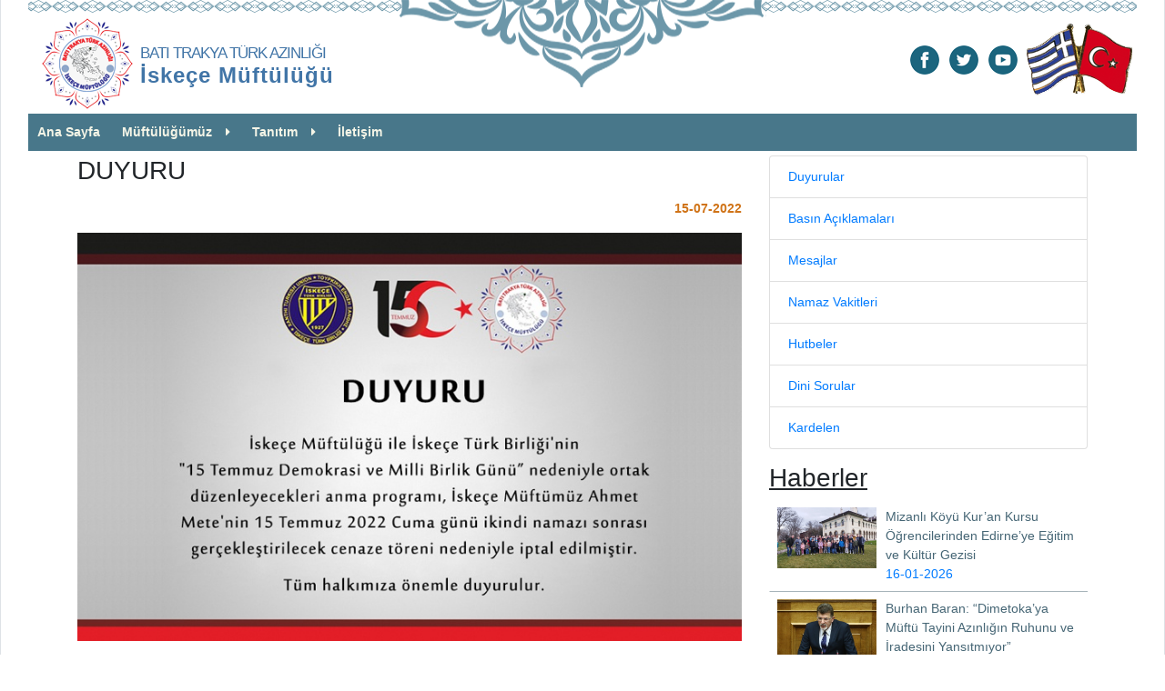

--- FILE ---
content_type: text/html; charset=UTF-8
request_url: https://iskecemuftulugu.org/view.php?postid=623
body_size: 6476
content:
<!DOCTYPE html>
<html lang="tr">
<head>
		
			<title>DUYURU</title>
			<meta http-equiv="content-type" content="text/html;charset=UTF-8" />
			<meta name="viewport" content="width=device-width, initial-scale=1">
			<meta name="description" content="İskeçe Müftülüğü Resmi Web Sitesidir">
			<meta name="keywords" content="İskeçe, Müftülüğü,namaz vakitleri,hutbeler,basın bültenleri,duyurular" >
			<meta name="robots" content="index, follow">
            
            <meta property="og:title" content="DUYURU" />
            <meta property="og:type" content="article" />
			<meta property="og:description" content="İskeçe Müftülüğü ile İskeçe Türk Birliği’nin "15 Temmuz..."  />
            <meta property="og:url" content="http://www.iskecemuftulugu.org/view.php?postid=623"/>
            <meta property="og:image" content="http://www.iskecemuftulugu.org/pictures/im1657838065.jpg" />

            <meta name="twitter:card" content="summary_large_image">
            <meta name="twitter:url" content="http://www.iskecemuftulugu.org/view.php?postid=623">
            <meta name="twitter:title" content="DUYURU">
            <meta name="twitter:description" content="İskeçe Müftülüğü ile İskeçe Türk Birliği’nin "15 Temmuz Demokrasi ve Milli Birlik Günü” nedeniyle ortak düzenleyecekleri anma programı, İskeçe Müftümüz Ahmet Mete’nin 15 Temmuz 2022 Cuma günü...">
            <meta name="twitter:image" content="http://www.iskecemuftulugu.org/pictures/im1657838065.jpg" />
			
			<link rel="icon" type="image/png" href="assets/images/logo_128.png" sizes="16x16">
			<link rel="icon" type="image/png" href="assets/images/logo_128.png" sizes="32x32">
			
			<!-- Add Bootstrap stylesheet <link> into your <head> before all other stylesheets to load -->
			<!-- Add Bootstrap stylesheet <link> into your <head> before all other stylesheets to load -->
			<link rel="stylesheet" href="https://stackpath.bootstrapcdn.com/bootstrap/4.5.2/css/bootstrap.min.css" integrity="sha384-JcKb8q3iqJ61gNV9KGb8thSsNjpSL0n8PARn9HuZOnIxN0hoP+VmmDGMN5t9UJ0Z" crossorigin="anonymous">
			<link rel="stylesheet" type="text/css" href="assets/frameworks/font-awesome_4.7.0/css/font-awesome.min.css">
			
			<!-- SLIDER CSS -->
			<link rel="stylesheet" type="text/css" href="slider/jquery.mCustomScrollbar.min.css">
			<link rel="stylesheet" type="text/css" href="slider/dibStyle.css">
			<link rel="stylesheet" type="text/css" href="assets/css/bolumler.css">
			<link rel="stylesheet" type="text/css" href="assets/css/error404.css">
			<!--<link rel="stylesheet" type="text/css" href="assets/css/tab_styles.css">-->
			<link rel="stylesheet" type="text/css" href="assets/css/google_font_cabin.css">
			<link rel="stylesheet" type="text/css" href="assets/css/styles.css">
			<link rel="stylesheet" type="text/css" href="assets/css/google_font_montserrat.css">

			<link href="http://fonts.googleapis.com/css?family=Open+Sans:400,600" rel="stylesheet" type="text/css">
			<link rel="stylesheet" href="slider/carousel_text.css">
			<link rel="stylesheet" href="assets/good-share-master/css/button.css">
			<link rel="stylesheet" href="assets/good-share-master/dist/good-share.min.css">
			<link rel="stylesheet" href="assets/css/select-stylee.css" type="text/css" media="all" />
			
			<!-- LIGHTBOX CSS -->
			<link rel="stylesheet" href="assets/lightbox/ekko-lightbox.css">
			<link rel="stylesheet" href="assets/css/mft.css">
			
			<!-- jQuery first, then Popper.js, then Bootstrap JS -->
			<script  src="https://code.jquery.com/jquery-3.6.0.min.js"  integrity="sha256-/xUj+3OJU5yExlq6GSYGSHk7tPXikynS7ogEvDej/m4="  crossorigin="anonymous"></script>
			<script src="assets/frameworks/popper.min.js"></script>
			<script src="https://stackpath.bootstrapcdn.com/bootstrap/4.5.2/js/bootstrap.min.js" integrity="sha384-B4gt1jrGC7Jh4AgTPSdUtOBvfO8shuf57BaghqFfPlYxofvL8/KUEfYiJOMMV+rV" crossorigin="anonymous"></script>
			<script src="slider/jquery.mCustomScrollbar.min.js"></script>
			<script src="slider/HomeTopSlider.js"></script>
			
			<!-- LIGHTBOX JS -->
			<script src="assets/lightbox/ekko-lightbox.min.js"></script>
			<script src="assets/lightbox/ekko-lightbox.js"></script>
			<script src="assets/js/livesearch.js"></script>
		
			<!--Bootstrap Tooltip Script -->
			<script>
			$(document).ready(function(){
				$('[data-toggle="tooltip"]').tooltip();   
			});
			</script>
			
			<!--Bootstrap Popover Script -->
			<script>
				$(document).ready(function(){
				  $('[data-toggle="popover"]').popover();
				});
			</script>		<!-- <style>div{border:1px solid red;}</style> -->
			<script type="text/javascript">
			function handleSelect(elm)
			{
			window.location = elm.value;
			}
			</script>
            
            <!-- Global site tag (gtag.js) - Google Analytics -->
<script async src="https://www.googletagmanager.com/gtag/js?id=G-LF2HC8CNDQ"></script>
<script>
  window.dataLayer = window.dataLayer || [];
  function gtag(){dataLayer.push(arguments);}
  gtag('js', new Date());

  gtag('config', 'G-LF2HC8CNDQ');
</script>	
	</head>
	
	<!-- box-shadow:0px 0px 3px 0px gray; -->		
	
	<body style="font-size:14px; max-width:1280px;" onload="startTime()">
		<div style="margin:0px 0px; padding-left:30px; padding-right:30px;" class="border-left border-right">

			<!-- LOGO, VAKITLER, SOCIAL MEDIA -->
						<header class="container-fluid d-none d-lg-block mx-0 my-0 px-0 py-0">	
		<div class="row mx-0 my-0 px-0 py-0 desen">
                    <div class="col-sm-6 col-md-6">
                        <div class="logo-baslik-cont">
                            <a href="index.php">
                                <img src="assets/images/logo_128.png" alt="İskeçe Müftülüğü Logosu" />
                            </a>
                            <h5 class="logo-baslik-text"><span style="font-size:13pt; letter-spacing: -1px;">BATI TRAKYA TÜRK AZINLIĞI</span><br /><b><span style="font-size:18pt; letter-spacing: 1px;">İskeçe Müftülüğü</span></b></h5>
                        </div>
						</div>
			<div class="col-sm-6 text-right mx-0 my-0 px-0 py-0">
				<table align="right" style="margin-top:20px; margin-bottom:0px;">
					<tr>
						<td>
						<!-- ARAMA -->
							<ul id="socialmedia">
								<!--<li style="margin-right: 8px;">
									<form>
										<div class="input-group mb-1 input-group-sm">
											<input type="text"  style="width:180px;" class="form-control" placeholder="Ara" onkeyup="showResult(this.value)">
											<div class="input-group-append">
												<span class="btn btn-light border" style="background-color:transparent;" >
													<i class="fa fa-search" aria-hidden="true"></i>
												</span>
											</div>
										</div>
										<div id="livesearch" style="z-index:5; background-color:#ffffff; position:absolute;
											padding:10px 5px; margin-top:0px; min-width:100px; text-align:left;"></div>
									</form>
								</li>-->
									<li>
										<a href="https://www.facebook.com/iskece.muftulugu.1" target="_blank" title="facebook">
											<img alt="facebook" src="assets/images/icon-facebook.png" 
												 onmouseover="this.src='assets/images/icon-facebook2.png'" onmouseout="this.src='assets/images/icon-facebook.png'">
										</a>
									</li>

									<li>
										<a href="https://twitter.com/iskecemuftulugu" target="_blank" title="twitter">
											<img alt="twitter" src="assets/images/icon-twitter.png" 
												 onmouseover="this.src='assets/images/icon-twitter2.png'" onmouseout="this.src='assets/images/icon-twitter.png'">
										</a>
									</li>

									<!--<li>
										<a href="#" target="_blank" title="instagram">
											<img alt="instagram" src="assets/images/icon-instagram.png" 
												 onmouseover="this.src='assets/images/icon-instagram2.png'" onmouseout="this.src='assets/images/icon-instagram.png'">
										</a>
									</li>-->

									<li>
										<a href="https://www.youtube.com/channel/UC_RO-_f95tzZCbAbCecd6Eg" target="_blank" title="youtube">
											<img alt="youtube" src="assets/images/icon-youtube.png" 
												 onmouseover="this.src='assets/images/icon-youtube2.png'" onmouseout="this.src='assets/images/icon-youtube.png'">
										</a>
									</li>																
							</ul>
						</td>
						<td>
							<img alt="flags" src="assets/images/flags.png" 
												 onmouseover="this.src='assets/images/flags.png'" onmouseout="this.src='assets/images/flags.png'">
						</td>
					</tr>
				</table>
			
			</div>
			
		  </div>			
		  </header>	
					
			<!-- NAVIGATION MENU AND BREADCRUMBS-->
			<div class="container-fluid mx-0 my-0 px-0 py-0">
<!-- VAKITLER -->
							
							
							<script type="text/javascript">
							function startTime() {
								var today = new Date();
								var h = today.getHours();
								var m = today.getMinutes();
								var s = today.getSeconds();
								h = checkTime(h);
								m = checkTime(m);
								s = checkTime(s);
								document.getElementById('time').innerHTML =
								h + ":" + m + ":" + s;
								var t = setTimeout(startTime, 500);
							}
							function checkTime(i) {
								if (i < 10) {i = "0" + i};  // add zero in front of numbers < 10
								return i;
							}
							</script>
							
							
							<script>
								var countDownDate = new Date("January 18, 2026").getTime();
								var x = setInterval(
									function() 
									{
										var now = new Date().getTime();
										var distance = countDownDate - now;
										var hours = Math.floor((distance % (1000 * 60 * 60 * 24)) / (1000 * 60 * 60));
										var minutes = Math.floor((distance % (1000 * 60 * 60)) / (1000 * 60));
										var seconds = Math.floor((distance % (1000 * 60)) / 1000);
										
										hours = checkTime(hours);
										minutes = checkTime(minutes);
										seconds = checkTime(seconds);
									
										document.getElementById("timer").innerHTML = hours + ":" + minutes + ":" + seconds;
										document.getElementById("timer_sm").innerHTML = hours + ":" + minutes + ":" + seconds;
										
										if (distance < 0) 
										{
											clearInterval(x);
											document.getElementById("timer").innerHTML = '<span style="color:red; font-size:11pt;">İmsak Vakti <a href="index.php" title="Ezanı kapatmak için tıkla!">  </a></span>  <meta http-equiv="refresh" content="235%3burl%3dindex.html">';
											//ezan okuma
											if("Öğle" != 'Güneş')
											{
												//var sound = document.getElementById("ezan").innerHTML = '<embed src="front/themes/default/media/ezan.mp3" autostart="false" width="0" height="0">';
												//sound.Play();
											}
										}
									}
								, 1000);
								
								function checkTime(i) {
								if (i < 10) {i = "0" + i};
								return i;
							}
							</script>
												
							
							<!-- EZAN OKUMA -->
							<span id="ezan"> </span>
<!--Table Hide for sm -->
							<!--<table class="d-none d-lg-block" align="right" id="tarih_vakit">
								<tr>
								<td class="guncel-tarih-gun" rowspan="2"></td>
									<td class="text-right guncel-tarih-ay my-0 py-0"></td>
									<td rowspan="2"><img src="assets/images/ayirac2.png" height="40px" alt="ayirac" class="mx-0 px-0 img-responsive"></td>
									<td class="guncel-tarih-gun" rowspan="2"></td>
									<td class="text-right guncel-tarih-ay my-0 py-0"></td>
									<td rowspan="2"><img src="assets/images/ayirac2.png" height="40px" alt="ayirac" class="mx-0 px-0 img-responsive"></td>
									<td class="text-center kalan-sure-ismi">İskeçe/İmsak</td>
									<td rowspan="2"><img src="assets/images/ayirac2.png" height="40px" alt="ayirac" class="mx-0 px-0 img-responsive"></td>
									<td class="ezan-saati" >İmsak</td>
									<td class="ezan-saati" >Güneş</td>
									<td class="ezan-saati" >Öğle</td>
									<td class="ezan-saati" >İkindi</td>
									<td class="ezan-saati" >Akşam</td>
									<td class="ezan-saati" style="background-color:#cc0022; color:white;">Yatsı</td>
								</tr>
								
								<tr>
									<td class="guncel-tarih-gunadi text-right  my-0 py-0" style="width:45px;"></td>
									<td class="guncel-tarih-gunadi text-right  my-0 py-0" style="width:35px;"></td>
									<td class="text-center kalan-sure-zaman  my-0 py-0" id="timer"></td>
									<td class="ezan-saati"></td>
									<td class="ezan-saati"></td>
									<td class="ezan-saati"></td>
									<td class="ezan-saati"></td>
									<td class="ezan-saati"></td>
									<td class="ezan-saati"></td>
								</tr>
							</table>-->
							
							<a id="toggle" href="#"><i class="fa fa-bars fa-3x" style="color:rgba(50,83,96, 1.0);" aria-hidden="true"><span class="mobile-title">İskeçe Müftülüğü</span></i></a>
					<div id="rest"></div>
					<div id="overlayy"></div>
						<nav id="menu"> 
							<div class="sm-logo"><img src="assets/images/logom.png" /></div>
							  <ul>
								<li><a href="index.php">Ana Sayfa</a></li>
								<li><a href="#">Müftülüğümüz</a>
								  <ul>
									<li><a href="muftu.php">Müftümüz</a></li>
									<li><a href="muftuyardimcilari.php">Müftü Yardımcılarımız</a></li>
									<li><a href="subemudurleri.php">Şube Müdürleri</a></li>
								  </ul>
								</li>
								<li><a href="#">Tanıtım</a>
								  <ul>
									<li><a href="batitrakya.php">Batı Trakya</a></li>
									<li><a href="iskece.php">İskeçe</a></li>
									<li><a href="iskecemuftulugu.php">İskeçe Müftülüğü</a></li>
									<li><a href="iskecemuftuleri.php">İskeçe Müftüleri</a></li>
								  </ul>
								</li>
								<li><a href="contact.php">İletişim</a></li>
							  </ul>
						</nav>	
		</div>
			
			<!-- VARIABLE CONTENTS OF SECTIONS/PAGES -->
			
			<!--Table Visible for sm -->		
			<div class="container main-container icerik">
				<div class="row ">
					<div class="col-md-8">
						<div class="news-details-content-wrapper">
														<h3>DUYURU</h3>
							<div class="news-detail-top-text-holder">
								<div class="text-right tth-right-part">
									<div class="yellow-date" style="margin-top:15px;">
												<p class="day">15-07-2022</p>
										</div>
								</div>
							</div>
							<div class="news-detail-text-area">

												<p class="text-center"><img class="img-responsive" alt="DUYURU" src="../pictures/im1657838065.jpg" /></p>
								<!-- AddToAny BEGIN -->
										<div class="a2a_kit a2a_kit_size_32 a2a_default_style">
										<a class="a2a_dd" href="https://www.addtoany.com/share"></a>
										<a class="a2a_button_facebook"></a>
										<a class="a2a_button_twitter"></a>
										<a class="a2a_button_whatsapp"></a>
										<a class="a2a_button_telegram"></a>
										<a class="a2a_button_viber"></a>
										<a class="a2a_button_print"></a>
										</div>
										<script>
										var a2a_config = a2a_config || {};
										a2a_config.locale = "tr";
										</script>
										<script async src="https://static.addtoany.com/menu/page.js"></script>
										<!-- AddToAny END -->
										<span style="margin-top:5px;">&nbsp;</span>
								<p style="text-align: justify; ">İskeçe Müftülüğü ile İskeçe Türk Birliği’nin "15 Temmuz Demokrasi ve Milli Birlik Günü” nedeniyle ortak düzenleyecekleri anma programı, İskeçe Müftümüz Ahmet Mete’nin 15 Temmuz 2022 Cuma günü ikindi namazı sonrası gerçekleştirilecek cenaze töreni nedeniyle iptal edilmiştir.&nbsp;</p><p style="text-align: justify; ">Tüm halkımıza önemle duyurulur.<br></p>															</div>
														
						</div>
					</div>
					<div class="col-md-4 right-menu-wrapper">
						<div class="sidebar-wrapper">
						   		
		<style>
		@media only screen and ( max-width: 1000px) { 
		.sidebar-wrapper{display:none;}
		}
		</style>
		 <div class="sidebar-wrapper">
            <nav class="sidebar-nav">
				<ul data-type="root" data-id="0" id="SideBarMenu" title="Sağ Menu Haberler" class="list-group">
					<li data-type="child" data-id="167" parent-data-id="0" class="list-group-item">
					<a href="duyurular.php">Duyurular</a></li>
					
					<li data-type="child" data-id="169" parent-data-id="0" class="list-group-item">
					<a href="basin.php">Basın Açıklamaları</a></li>
					
					<li data-type="child" data-id="170" parent-data-id="0" class="list-group-item">
					<a href="mesajlar.php">Mesajlar</a></li>
					
					<li data-type="child" data-id="171" parent-data-id="0" class="list-group-item">
					<a href="namazvakitleri.php">Namaz Vakitleri</a></li>
					
					<li data-type="child" data-id="171" parent-data-id="0" class="list-group-item">
					<a href="hutbeler.php">Hutbeler</a></li>
					
					<li data-type="child" data-id="171" parent-data-id="0" class="list-group-item">
					<a href="dinisorular.php">Dini Sorular</a></li>
					
					<li data-type="child" data-id="171" parent-data-id="0" class="list-group-item">
					<a href="kardelen.php">Kardelen</a></li>
				</ul>
			</nav>
		</div>
						</div>
						<div class="clearfix"></div>
						<div class="related-news-list">
						<h3><u>Haberler</u></h3>
												
						<a class="ts-list-item" data-id="40957" data-index="0" href="view.php?postid=1606">
							<div class="tsi-img-wrapper">
								<div class="tsi-img-holder">
									<div class="tsi-img-parent">
										<img class="tsi-img img-responsive" src="../pictures/im1768513807.jpg" />
									</div>
								</div>
							</div>
							<div class="tsi-text-holder">
								<div class="tsi-text-border-container">
									<div class="tsi-title">
										Mizanlı K&ouml;y&uuml; Kur&rsquo;an Kursu &Ouml;ğrencilerinden Edirne&rsquo;ye Eğitim ve K&uuml;lt&uuml;r Gezisi									</div>
									<div class="tsi-date">
									   16-01-2026									</div>
								</div>

							</div>
							<div class="clearfix"></div>
						</a>
												
						<a class="ts-list-item" data-id="40957" data-index="1" href="view.php?postid=1605">
							<div class="tsi-img-wrapper">
								<div class="tsi-img-holder">
									<div class="tsi-img-parent">
										<img class="tsi-img img-responsive" src="../pictures/im1768408676.jpg" />
									</div>
								</div>
							</div>
							<div class="tsi-text-holder">
								<div class="tsi-text-border-container">
									<div class="tsi-title">
										Burhan Baran: &ldquo;Dimetoka&rsquo;ya M&uuml;ft&uuml; Tayini Azınlığın Ruhunu ve İradesini Yansıtmıyor&rdquo;									</div>
									<div class="tsi-date">
									   14-01-2026									</div>
								</div>

							</div>
							<div class="clearfix"></div>
						</a>
												
						<a class="ts-list-item" data-id="40957" data-index="2" href="view.php?postid=1604">
							<div class="tsi-img-wrapper">
								<div class="tsi-img-holder">
									<div class="tsi-img-parent">
										<img class="tsi-img img-responsive" src="../pictures/im1768317135.jpg" />
									</div>
								</div>
							</div>
							<div class="tsi-text-holder">
								<div class="tsi-text-border-container">
									<div class="tsi-title">
										&Uuml;lk&uuml; Gazetesi&rsquo;nde &ldquo;Azınlığın İradesini Yok Saymak&rdquo; Başlıklı Yazı Yayımlandı									</div>
									<div class="tsi-date">
									   13-01-2026									</div>
								</div>

							</div>
							<div class="clearfix"></div>
						</a>
												
						<a class="ts-list-item" data-id="40957" data-index="3" href="view.php?postid=1603">
							<div class="tsi-img-wrapper">
								<div class="tsi-img-holder">
									<div class="tsi-img-parent">
										<img class="tsi-img img-responsive" src="../pictures/im1768305352.jpg" />
									</div>
								</div>
							</div>
							<div class="tsi-text-holder">
								<div class="tsi-text-border-container">
									<div class="tsi-title">
										İSRA VE Mİ&rsquo;RAC									</div>
									<div class="tsi-date">
									   13-01-2026									</div>
								</div>

							</div>
							<div class="clearfix"></div>
						</a>
												
						<a class="ts-list-item" data-id="40957" data-index="4" href="view.php?postid=1602">
							<div class="tsi-img-wrapper">
								<div class="tsi-img-holder">
									<div class="tsi-img-parent">
										<img class="tsi-img img-responsive" src="../pictures/im1768242448.jpg" />
									</div>
								</div>
							</div>
							<div class="tsi-text-holder">
								<div class="tsi-text-border-container">
									<div class="tsi-title">
										Millet Gazetesi&rsquo;nde Yayımlanan Haberde Atina&rsquo;daki &ldquo;S&ouml;zde M&uuml;ft&uuml;&rdquo; T&ouml;reni G&uuml;ndeme Taşındı									</div>
									<div class="tsi-date">
									   12-01-2026									</div>
								</div>

							</div>
							<div class="clearfix"></div>
						</a>
												
						<a class="ts-list-item" data-id="40957" data-index="5" href="view.php?postid=1601">
							<div class="tsi-img-wrapper">
								<div class="tsi-img-holder">
									<div class="tsi-img-parent">
										<img class="tsi-img img-responsive" src="../pictures/im1768142845.jpg" />
									</div>
								</div>
							</div>
							<div class="tsi-text-holder">
								<div class="tsi-text-border-container">
									<div class="tsi-title">
										G&uuml;ndem Gazetesi&rsquo;ndeki Kulis Yazısında M&uuml;ft&uuml;l&uuml;k Meselesi ve İlhan Ahmet&rsquo;in Tutumu Ele Alındı									</div>
									<div class="tsi-date">
									   11-01-2026									</div>
								</div>

							</div>
							<div class="clearfix"></div>
						</a>
												
						<a class="ts-list-item" data-id="40957" data-index="6" href="view.php?postid=1600">
							<div class="tsi-img-wrapper">
								<div class="tsi-img-holder">
									<div class="tsi-img-parent">
										<img class="tsi-img img-responsive" src="../pictures/im1767973919.jpg" />
									</div>
								</div>
							</div>
							<div class="tsi-text-holder">
								<div class="tsi-text-border-container">
									<div class="tsi-title">
										Batı Trakya T&uuml;rk Azınlığı Danışma Kurulu&rsquo;ndan M&uuml;ft&uuml;l&uuml;k Meselesine İlişkin A&ccedil;ıklama									</div>
									<div class="tsi-date">
									   09-01-2026									</div>
								</div>

							</div>
							<div class="clearfix"></div>
						</a>
												
						<a class="ts-list-item" data-id="40957" data-index="7" href="view.php?postid=1599">
							<div class="tsi-img-wrapper">
								<div class="tsi-img-holder">
									<div class="tsi-img-parent">
										<img class="tsi-img img-responsive" src="../pictures/im1767783293.jpg" />
									</div>
								</div>
							</div>
							<div class="tsi-text-holder">
								<div class="tsi-text-border-container">
									<div class="tsi-title">
										&ldquo;&Ccedil;ocuk Camii&rdquo; Programı 3&ndash;12 Yaş Grubundaki &Ccedil;ocuklara Y&ouml;nelik Olarak Devam Ediyor									</div>
									<div class="tsi-date">
									   07-01-2026									</div>
								</div>

							</div>
							<div class="clearfix"></div>
						</a>
												
						<a class="ts-list-item" data-id="40957" data-index="8" href="view.php?postid=1598">
							<div class="tsi-img-wrapper">
								<div class="tsi-img-holder">
									<div class="tsi-img-parent">
										<img class="tsi-img img-responsive" src="../pictures/im1767620181.jpg" />
									</div>
								</div>
							</div>
							<div class="tsi-text-holder">
								<div class="tsi-text-border-container">
									<div class="tsi-title">
										&ldquo;Evliliğe İlk Adım&rdquo; Programı 4. Oturumla Adım Adım İlerliyor									</div>
									<div class="tsi-date">
									   05-01-2026									</div>
								</div>

							</div>
							<div class="clearfix"></div>
						</a>
												
						<a class="ts-list-item" data-id="40957" data-index="9" href="view.php?postid=1597">
							<div class="tsi-img-wrapper">
								<div class="tsi-img-holder">
									<div class="tsi-img-parent">
										<img class="tsi-img img-responsive" src="../pictures/im1767292437.jpg" />
									</div>
								</div>
							</div>
							<div class="tsi-text-holder">
								<div class="tsi-text-border-container">
									<div class="tsi-title">
										Yeni Yılın İlk G&uuml;n&uuml; Sabah Namazıyla Karşılandı									</div>
									<div class="tsi-date">
									   01-01-2026									</div>
								</div>

							</div>
							<div class="clearfix"></div>
						</a>
												</div>
					</div>
				</div>
        </div>
				
		<div class="alt-desen">&nbsp;</div>
		</div>
		<!-- FOOTER -->
				<footer class="pt-3 border-left border-right">
		<div class="container-fluid">
			<div class="row mt-5">
				<div class="col-md-12 text-center" style="color:#fff; "> <!-- box-shadow:0px 0px 1px 0px gray; -->
					Ant. Stogiannidi Evaggelou 19,  671 00 İskeçe (Xanthi) / Greece<br>
					Telefon : 25410 65612 <br>
					E-Posta : iskecemuftulugu@hotmail.com<br>
					Copyright © 2026 | Tüm Hakları Saklıdır.
				</div>
			</div>
		</div>		
		</footer>
		<script type="text/javascript">
$(window).load(function() {
    $("#flexisel").flexisel({
        visibleItems: 6,
        animationSpeed: 1000,
        autoPlay: true,
        autoPlaySpeed: 5000,            
        pauseOnHover: true,
        enableResponsiveBreakpoints: true,
        responsiveBreakpoints: { 
            portrait: { 
                changePoint:480,
                visibleItems: 2
            }, 
            landscape: { 
                changePoint:640,
                visibleItems: 2
            },
            tablet: { 
                changePoint:768,
                visibleItems: 4
            }
        }
    });    
});
</script>
<script src="assets/js/functions.js" type="text/javascript"></script>
<script>
(function($){
  var ico = $('<i class="fa fa-caret-right"></i>');
  $('nav#menu li:has(ul) > a').append(ico);
  
  $('nav#menu li:has(ul)').on('click',function(){
    $(this).toggleClass('open');
  });
  
  $('a#toggle').on('click',function(e){
    $('html').toggleClass('open-menu');
    $("#rest").css("display", "block");
    return false;
  });
  
  
  $('div#overlay').on('click',function(){
    $('html').removeClass('open-menu');
	$("#rest").css("display", "none").animate({opacity:1},1000);

  })
  
  $('div#rest').on('click',function(){
    $('html').removeClass('open-menu');
	$("#rest").css("display", "none").animate({opacity:1},1000);

  })
})(jQuery)
</script>	</body>
</html>

--- FILE ---
content_type: text/css
request_url: https://iskecemuftulugu.org/assets/css/bolumler.css
body_size: 174
content:
.tt-links-holder {
  margin-top: 0px;
}
.tt-links-holder .tt-link {
  margin-top: 15px;
  margin-bottom: 15px;
  display: block;
  padding-left:0px;
  padding-right:0px;
}

.tt-links-holder .tt-link .tt-link-inner {
  border: 1px solid rgba(34, 34, 34, 0.46);
  box-shadow: 1px 1px 2px rgba(34, 34, 34, 0.24);
  position: relative;
  margin-bottom: 0;
  padding-bottom: 0;
  overflow-y: hidden;
  min-height: 140px;
}
.tt-links-holder .tt-link .tt-link-inner .tt-link-img-holder {
  display: block;
}
.tt-links-holder .tt-link .tt-link-inner .tt-link-img-holder img {
  width: 100%;
  height: auto;
  max-height: 142px;
  object-fit: cover;
}
.tt-links-holder .tt-link .tt-link-inner .tt-link-text {
  margin-bottom: 0;
  position: absolute;
  bottom: -56px;
  width: 100%;
  padding: 12px;
  padding-top: 0;
  padding-bottom: 0;
  color: #fff;
  background: rgba(0, 0, 0, 0.6);
  background-color: #306166;
  background-color: rgba(25, 53, 65, 0.76);
  transition: 0.2s all linear;
}
.tt-links-holder .tt-link .tt-link-inner .tt-link-text .tt-link-title {
  font-size: 14pt;
  /*font-family: "Helvetica Neue", Helvetica, Arial, sans-serif;*/
  height: 40px;
  padding-top: 4px;
}
.tt-links-holder .tt-link .tt-link-inner .tt-link-text .tt-link-desc {
  padding-top: 6px;
  height: 56px;
  max-height: 56px;
  overflow-y: hidden;
  text-align:left;
}
.tt-links-holder .tt-link .tt-link-inner:hover .tt-link-text {
  background-color: rgba(48, 97, 102, 0.93);
  bottom: 0;
}
